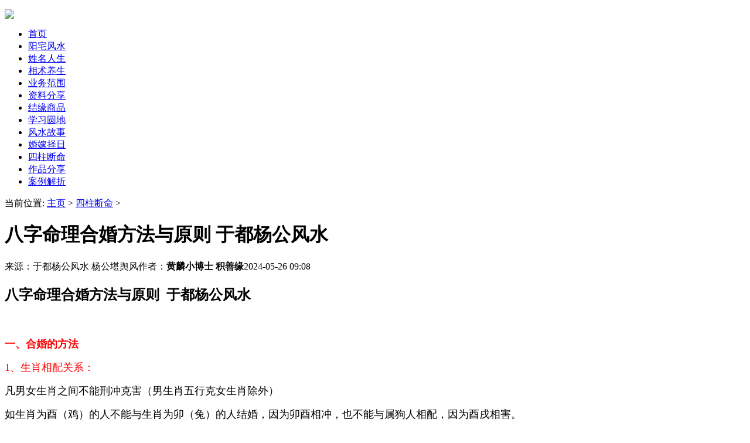

--- FILE ---
content_type: text/html
request_url: http://www.ygkyfs.com/fengshuishangpin/2024/0526/34821.html
body_size: 13955
content:
<!DOCTYPE html PUBLIC "-//W3C//DTD XHTML 1.0 Transitional//EN" "http://www.w3.org/TR/xhtml1/DTD/xhtml1-transitional.dtd">
<html xmlns="http://www.w3.org/1999/xhtml">
<head>
<meta http-equiv="Content-Type" content="text/html; charset=utf-8" />
<title>八字命理合婚方法与原则  于都杨公风水_于都杨公风水</title>
<meta name="keywords" content="八字命理合婚方法与原则  于都杨公风水" />
<meta name="description" content="八字命理合婚方法与原则 于都杨公风水 一、合婚的方法 1、生肖相配关系： 凡男女生肖之间不能刑冲克害（男生肖五行克女生肖除外） 如生肖为酉（鸡）的人不能与生肖为卯（兔）的" />
<link href="/templets/fengshui/css/css.css" rel="stylesheet" media="screen" type="text/css" />
<script type='text/javascript' src='/templets/fengshui/js/jquery.js?v=1'></script>
<link href="https://www.ydygfs.com/include/js/wxaudio/wxaudio.css" rel="stylesheet" type="text/css" />
<script type="text/javascript" src="https://www.ydygfs.com/include/js/wxaudio/wxaudio.js"></script>
</head>
<body>
<div class='head'>
   <dl class='m'>
     <dt class='logo'><img src='/templets/fengshui/img/logo.png'/></dt>
     <dd class='gdfs'></dd>
     <dd class='contact'></dd>
   </dl>
</div>
<div class='nav'>
    <div class='m'>
      <ul>
       <li><a href='/' >首页</a></li>
	   
       <li>
         <a href='/chuanchengzixun/'>阳宅风水</a>         
       </li>
	   
       <li>
         <a href='/a/meihuayuce/'>姓名人生</a>         
       </li>
	   
       <li>
         <a href='/a/minjianxiangfa/'>相术养生</a>         
       </li>
	   
       <li>
         <a href='/a/yewufanwei/'>业务范围</a>         
       </li>
	   
       <li>
         <a href='/a/ziliaofenxiang/'>资料分享</a>         
       </li>
	   
       <li>
         <a href='/a/xuanxueshushu/'>结缘商品</a>         
       </li>
	   
       <li>
         <a href='/a/xuexiyuandi/'>学习圆地</a>         
       </li>
	   
       <li>
         <a href='/a/fengshuigushi/'>风水故事</a>         
       </li>
	   
       <li>
         <a href='/a/hunjiazeri/'>婚嫁择日</a>         
       </li>
	   <li><a href='/fengshuishangpin/' class='cur'>四柱断命</a></li>
       <li>
         <a href='/shijianxuexi/'>作品分享</a>         
       </li>
	   
       <li>
         <a href='/fengshuianli/'>案例解折</a>         
       </li>
	     
      </ul>     
    </div>
</div>

<script>
   function headbrowserRedirect(){
     var sUserAgent= navigator.userAgent.toLowerCase();
     var bIsIpad= sUserAgent.match(/ipad/i) == "ipad";
     var bIsIphoneOs= sUserAgent.match(/iphone os/i) == "iphone os";
     var bIsMidp= sUserAgent.match(/midp/i) == "midp";
     var bIsUc7= sUserAgent.match(/rv:1.2.3.4/i) == "rv:1.2.3.4";
     var bIsUc= sUserAgent.match(/ucweb/i) == "ucweb";
     var bIsAndroid= sUserAgent.match(/android/i) == "android";
     var bIsCE= sUserAgent.match(/windows ce/i) == "windows ce";
     var bIsWM= sUserAgent.match(/windows mobile/i) == "windows mobile"; 
     if (bIsIphoneOs || bIsMidp || bIsUc7 || bIsUc || bIsCE || bIsWM || bIsIpad || bIsAndroid) 
     { 
          window.location.href='/wap.php?action=article&id=34821';
     }
   }

     headbrowserRedirect();

</script>
  
<div class='m_m place'>
  当前位置: <a href='https://www.ydygfs.com/'>主页</a> > <a href='/fengshuishangpin/'>四柱断命</a> > 
</div>  

<div class='m_m' style='padding-top:0;'>
   <div class='m_l'>
      <div class='content'>
         <h1>八字命理合婚方法与原则  于都杨公风水</h1>
         <p class='arcinfo'><span>来源：于都杨公风水 杨公堪舆风</span><span>作者：<b>黄麟小博士 积善缘</b></span><span>2024-05-26 09:08</span></p>
         <div class='arcbody'>
             <div id='flashvideo'>
			 <h1><span style="font-size: 24px;">八字命理合婚方法与原则&nbsp; 于都杨公风水</span></h1><br/><div id="js_content"><p><strong><span style="font-size: 18px; color: rgb(255, 0, 0);">一、合婚的方法</span></strong></p><p><span style="font-size: 18px; color: rgb(255, 0, 0);">1、生肖相配关系：</span></p><p><span style="font-size: 18px;">凡男女生肖之间不能刑冲克害（男生肖五行克女生肖除外）</span></p><p><span style="font-size: 18px;">如生肖为酉（鸡）的人不能与生肖为卯（兔）的人结婚，因为卯酉相冲，也不能与属狗人相配，因为酉戌相害。</span></p><p><span style="font-size: 18px; color: rgb(255, 0, 0);">2、以四柱中的神煞来衡量：</span></p><p><span style="font-size: 18px;">命局中不宜桃花过多；女性不宜出现红艳、流霞、孤鸾煞，阴阳差错日生，也不利婚姻。</span></p><p><span style="font-size: 18px; color: rgb(255, 0, 0);">3、以六亲衡量：</span></p><p><span style="font-size: 18px;">男命不宜比肩劫财重重而旺，有克妻之嫌，女命不宜伤官重重而旺，有克夫之虞，男命不宜偏财透出，女命不宜官杀混杂。</span></p><p><span style="font-size: 18px; color: rgb(255, 0, 0);">4、以男女各自命局的用神来衡量:</span></p><p><span style="font-size: 18px;">1）男女命局用神互为相生；</span></p><p><span style="font-size: 18px;">2）男女其中一方的忌神为对方的用神（只对一方有利）；</span></p><p><span style="font-size: 18px;">3）男女其中一方的忌神是对方命局所克制的（只对一方有利）；</span></p><p><span style="font-size: 18px;">4）男女双方命局的格局互不破坏；</span></p><p><span style="font-size: 18px;">5）双方命局组合后，互不伤害对方命局原有的子女星（官杀食伤）；</span></p><p><span style="font-size: 18px;">6）双方性格不求相同，但求啮合；</span></p><p><span style="font-size: 18px;">7）双方寿数基本上能够匹配；</span></p><p><span style="font-size: 18px;">8）双方行运之用神最好能够相互补益。</span></p><p><span style="font-size: 18px; color: rgb(255, 0, 0);">5、男女双方八字的日柱相配</span></p><p><span style="font-size: 18px;">宜日干相生，忌冲克夫妻星，宜正配正，偏配偏。<br/></span></p><p><br/></p><p><strong><span style="font-size: 18px; color: rgb(255, 0, 0);">二、婚姻不幸的命理原因</span></strong></p><p><span style="font-size: 18px;">男女结合为夫妻，二者的人体五行气场必定会有一种新的变化和组合，这种变化势必在一定程度上，影响对方的吉凶运气。</span></p><p><span style="font-size: 18px;">严格的来说，婚灾的产生不仅决定于自己本身的命局，而且受到另一方命局的影响。</span></p><p><span style="font-size: 18px;">婚灾的深浅程度则由二者命局的组合而定。</span></p><p><br/></p><p><strong><span style="font-size: 18px; color: rgb(255, 0, 0);">三、化解婚灾的方法</span></strong></p><p><span style="font-size: 18px; color: rgb(255, 0, 0);">1、方位调整<span style="font-size: 18px; white-space: normal;">：</span></span><span style="font-size: 18px;"><span style="font-size: 18px; white-space: normal;"></span>即去命局用神的方位，如用神为木，则到出生地的东方去。</span></p><p><span style="font-size: 18px; color: rgb(255, 0, 0);">2、分居：</span><span style="font-size: 18px;">双方暂时分开一段时间不见面，等灾期过后再续鱼水之情。</span></p><p><span style="font-size: 18px; color: rgb(255, 0, 0);">3、离婚<span style="font-size: 18px; white-space: normal;">：</span></span><span style="font-size: 18px;"><span style="font-size: 18px; white-space: normal;"></span>彻底解决问题。</span></p><p><br/></p><p><strong><span style="font-size: 18px; color: rgb(255, 0, 0);">四、纳音五行的合婚原则</span></strong></p><p><span style="font-size: 18px;">1）男命克女命，属于夫妻正配，符合社会规律。<br/></span></p><p><span style="font-size: 18px;">2) 男女命相生。相生的夫妻关系都比较融洽。</span></p><p><span style="font-size: 18px;">3)符合男阳女阴的客观规律。男的为阳，女的为阴是自然属性。</span></p><p><span style="font-size: 18px;">4）女年命不能克男年命。</span></p><p><span style="font-size: 18px;">5）同命人不宜结为夫妇。</span></p><p><br/></p><p><strong><span style="font-size: 18px; color: rgb(255, 0, 0);">五、年命属相冲克歌</span></strong></p><p><span style="font-size: 18px;">从来白马犯青牛，鼠羊相逢一旦休。</span></p><p><span style="font-size: 18px;">蛇见猛虎如刀斩，金鸡遇犬泪交流。</span></p><p><span style="font-size: 18px;">蛟龙遇兔腾空起，黑猪最怕白猿猴。</span></p><p><span style="font-size: 18px;">莫道阴阳无定准，夫妇配合不到头。</span></p><p><br/></p><p><strong><span style="font-size: 18px; color: rgb(255, 0, 0);">六、合婚吉凶之法诀</span></strong></p><p><span style="font-size: 18px;">男女命月支冲月支莫婚。男女命日支冲日支莫婚。</span></p><p><span style="font-size: 18px;">男女命时支冲时支莫婚。男女命同一病神者莫婚。</span></p><p><span style="font-size: 18px;">五行同一喜, 用神五行互补为最上乘之吉配婚, 反之最劣等之凶配婚。</span></p><p><span style="font-size: 18px;">男命之前三柱明现正财偏财星达四字，若非婚缘极迟, 便是妻妾甚多, 色情荒淫之象。</span></p><p><span style="font-size: 18px;">女命前三柱明现正偏官星达四字, 若非婚姻极迟, 便是婚后之夫妻甚多色情荒淫之象。</span></p><p><span style="font-size: 18px;">原命局同一人之四柱，有不同组之两组相冲, 夫妻生离死别可能性大。</span></p><p><span style="font-size: 18px;">原命局中同一人之四柱，有同组之两组相冲, 夫妻生离死别可能性大。</span></p><p><span style="font-size: 18px;">同一人命局中双夹冲日支, 配偶必定寿短, 或生离死别。</span></p><p><span style="font-size: 18px;">原命局带遍野桃花, 桃花冲刑不宜。</span></p><p><span style="font-size: 18px;">男女命中年支冲年支不吉。男女日柱鸳鸯合，夫妻感情好。</span></p></div><p><br/></p><p><img src="/uploads/allimg/20240526/1716685991531775.png" title="1716685991531775.png" _src="/uploads/allimg/20240526/1716685991531775.png" alt="陈蔚明09.png"/></p><p style="margin-top:5px;margin-right:0;margin-bottom:5px;margin-left:0;text-indent:0"><strong><span style="font-family: 长城勘亭流繁;color: rgb(255, 0, 0);letter-spacing: 0;font-size: 29px"><span style="font-family:长城勘亭流繁">赣南</span></span></strong><strong><span style="font-family: 长城勘亭流繁;color: rgb(255, 0, 0);letter-spacing: 0;font-size: 29px"><span style="font-family:长城勘亭流繁">杨公风水推荐藏书</span></span></strong></p><p style="text-autospace:ideograph-numeric;line-height:27px"><a href="https://www.ydygfs.com/a/yewufanwei/2023/1025/31856.html?1698245648"><strong><span style="text-decoration:underline;"><span style="font-family: 长城勘亭流繁;color: rgb(0, 0, 255);letter-spacing: 0;font-size: 16px"><span style="font-family:长城勘亭流繁">江西</span></span></span></strong><strong><span style="text-decoration:underline;"><span style="font-family: 长城勘亭流繁;color: rgb(0, 0, 255);letter-spacing: 0;font-size: 16px"><span style="font-family:长城勘亭流繁">赣南</span></span></span></strong><strong><span style="text-decoration:underline;"><span style="font-family: 长城勘亭流繁;color: rgb(0, 0, 255);letter-spacing: 0;font-size: 16px"><span style="font-family:长城勘亭流繁">于都堪舆文化藏书馆书籍明细表</span></span></span></strong></a><strong></strong></p><p style="text-autospace:ideograph-numeric;line-height:27px"><a href="https://www.ydygfs.com/a/xuanxueshushu/2024/0308/33628.html"><span style="text-decoration:underline;"><span style="font-family: 长城勘亭流繁;color: rgb(0, 0, 255);font-size: 16px"><span style="font-family:长城勘亭流繁">江西赣南于都杨公风水文化书籍明细表</span></span></span></a></p><p style="margin-top:5px;margin-right:0;margin-bottom:5px;margin-left:0;text-indent:0;text-autospace:ideograph-numeric;line-height:16px"><strong><span style="font-family: 长城勘亭流繁;color: rgb(255, 0, 0);letter-spacing: 0;font-size: 16px"><span style="font-family:长城勘亭流繁">#</span></span></strong><strong><span style="font-family: 长城勘亭流繁;color: rgb(255, 0, 0);letter-spacing: 0;font-size: 16px"><span style="font-family:长城勘亭流繁">杨公堪舆风水</span></span></strong><strong><span style="font-family: 长城勘亭流繁;color: rgb(255, 0, 0);letter-spacing: 0;font-size: 16px">&nbsp;</span></strong><a href="http://www.ygkyfs.com/"><strong><span style="text-decoration:underline;"><span style="font-family: 长城勘亭流繁;color: rgb(255, 0, 0);letter-spacing: 0;font-size: 16px"><span style="font-family:长城勘亭流繁">www.ygkyfs.com</span></span></span></strong></a><strong><span style="font-family: 长城勘亭流繁;color: rgb(255, 0, 0);letter-spacing: 0;font-size: 16px"><span style="font-family:长城勘亭流繁">&nbsp;&nbsp;&nbsp;</span></span></strong><strong></strong></p><p style="margin-top:5px;margin-right:0;margin-bottom:5px;margin-left:0;text-indent:0;text-autospace:ideograph-numeric;line-height:16px"><strong><span style="font-family: 长城勘亭流繁;color: rgb(255, 0, 0);letter-spacing: 0;font-size: 16px"><span style="font-family:长城勘亭流繁">#</span></span></strong><strong><span style="font-family: 长城勘亭流繁;color: rgb(255, 0, 0);letter-spacing: 0;font-size: 16px"><span style="font-family:长城勘亭流繁">于都杨公</span></span></strong><strong><span style="font-family: 长城勘亭流繁;color: rgb(255, 0, 0);letter-spacing: 0;font-size: 16px"><span style="font-family:长城勘亭流繁">风水</span></span></strong><strong><span style="font-family: 长城勘亭流繁;color: rgb(255, 0, 0);letter-spacing: 0;font-size: 16px">&nbsp;</span></strong><a href="http://www.ydygfs.com/"><strong><span style="text-decoration:underline;"><span style="font-family: 长城勘亭流繁;color: rgb(255, 0, 0);letter-spacing: 0;font-size: 16px"><span style="font-family:长城勘亭流繁">www.ydygfs.com</span></span></span></strong></a><strong><span style="font-family: 长城勘亭流繁;color: rgb(255, 0, 0);letter-spacing: 0;font-size: 16px"><span style="font-family:长城勘亭流繁">&nbsp;</span></span></strong><strong></strong></p><p style="margin-top:5px;margin-right:0;margin-bottom:5px;margin-left:0;text-indent:0;text-autospace:ideograph-numeric;line-height:16px"><strong><span style="font-family: 长城勘亭流繁;letter-spacing: 0;font-size: 16px"><span style="font-family:长城勘亭流繁">堪舆风水黄麟择吉馆</span></span></strong><a href="http://www.ygkyfs.com/"><strong><span style="text-decoration:underline;"><span style="font-family: 长城勘亭流繁;color: rgb(0, 0, 255);letter-spacing: 0;font-size: 16px"><span style="font-family:长城勘亭流繁">于都堪舆风水</span></span></span></strong></a><a href="http://www.ydygfs.com/"><strong><span style="text-decoration:underline;"><span style="font-family: 长城勘亭流繁;color: rgb(0, 0, 255);letter-spacing: 0;font-size: 16px"><span style="font-family:长城勘亭流繁">杨公风水</span></span></span></strong></a><strong><span style="font-family: 长城勘亭流繁;letter-spacing: 0;font-size: 16px"><span style="font-family:长城勘亭流繁">&nbsp;</span></span></strong><strong></strong></p><p style="margin-top:5px;margin-right:0;margin-bottom:5px;margin-left:0;text-indent:0;text-autospace:ideograph-numeric;line-height:16px"><strong><span style="font-family: 长城勘亭流繁;letter-spacing: 0;font-size: 16px"><span style="font-family:长城勘亭流繁">于都赣派风水师</span><span style="font-family:长城勘亭流繁">&nbsp;</span></span></strong><a href="http://www.ydygfs.com/"><strong><span style="text-decoration:underline;"><span style="font-family: 长城勘亭流繁;color: rgb(0, 0, 255);letter-spacing: 0;font-size: 16px"><span style="font-family:长城勘亭流繁">于都杨公风水</span></span></span></strong></a><strong><span style="font-family: 长城勘亭流繁;letter-spacing: 0;font-size: 16px"><span style="font-family:长城勘亭流繁">杨</span></span></strong><strong><span style="font-family: 长城勘亭流繁;letter-spacing: 0;font-size: 16px"><span style="font-family:长城勘亭流繁">公</span></span></strong><strong><span style="font-family: 长城勘亭流繁;letter-spacing: 0;font-size: 16px"><span style="font-family:长城勘亭流繁">风水专家</span></span></strong><strong></strong></p><p style="margin-top:5px;margin-right:0;margin-bottom:5px;margin-left:0;text-indent:0;text-autospace:ideograph-numeric;line-height:16px"><span style="font-family: 长城勘亭流繁;letter-spacing: 0;font-size: 16px"><span style="font-family:长城勘亭流繁">杨筠松风水</span></span><span style="font-family: 长城勘亭流繁;letter-spacing: 0;font-size: 16px">&nbsp;</span><span style="font-family: 长城勘亭流繁;letter-spacing: 0;font-size: 16px"><span style="font-family:长城勘亭流繁">三僚风水风水专家</span></span><span style="font-family: 长城勘亭流繁;letter-spacing: 0;font-size: 16px">&nbsp;</span><span style="font-family: 长城勘亭流繁;letter-spacing: 0;font-size: 16px"><span style="font-family:长城勘亭流繁">著名风水师</span></span></p><p style="margin-top:5px;margin-right:0;margin-bottom:5px;margin-left:0;text-indent:0;text-autospace:ideograph-numeric;line-height:16px"><span style="font-family: 长城勘亭流繁;letter-spacing: 0;font-size: 16px"><span style="font-family:长城勘亭流繁">形势派风水寻龙点穴高手赣州排名兼职杨公</span></span></p><p style="margin-top:5px;margin-right:0;margin-bottom:5px;margin-left:0;text-indent:0;text-autospace:ideograph-numeric;line-height:16px"><span style="font-family: 长城勘亭流繁;letter-spacing: 0;font-size: 16px"><span style="font-family:长城勘亭流繁">于都杨</span></span><span style="font-family: 长城勘亭流繁;letter-spacing: 0;font-size: 16px"><span style="font-family:长城勘亭流繁">公</span></span><span style="font-family: 长城勘亭流繁;letter-spacing: 0;font-size: 16px"><span style="font-family:长城勘亭流繁">风水发源地杰出名师周易经学风水</span></span></p><p style="margin-top:5px;margin-right:0;margin-bottom:5px;margin-left:0;text-indent:0;text-autospace:ideograph-numeric;line-height:16px"><span style="font-family: 长城勘亭流繁;letter-spacing: 0;font-size: 16px"><span style="font-family:长城勘亭流繁">杨公风水分金真传</span></span><span style="font-family: 长城勘亭流繁;letter-spacing: 0;font-size: 16px">&nbsp;</span><span style="font-family: 长城勘亭流繁;letter-spacing: 0;font-size: 16px"><span style="font-family:长城勘亭流繁">赣南杨公风水</span></span><span style="font-family: 长城勘亭流繁;letter-spacing: 0;font-size: 16px">&nbsp;</span><span style="font-family: 长城勘亭流繁;letter-spacing: 0;font-size: 16px"><span style="font-family:长城勘亭流繁">于都堪舆</span></span></p><p style="margin-top:5px;margin-right:0;margin-bottom:5px;margin-left:0;text-indent:0;text-autospace:ideograph-numeric;line-height:16px"><span style="font-family: 长城勘亭流繁;letter-spacing: 0;font-size: 16px"><span style="font-family:长城勘亭流繁">杨公风水论谈</span></span><span style="font-family: 长城勘亭流繁;letter-spacing: 0;font-size: 16px">&nbsp;</span><span style="font-family: 长城勘亭流繁;letter-spacing: 0;font-size: 16px"><span style="font-family:长城勘亭流繁">杨公风水</span></span><span style="font-family: 长城勘亭流繁;letter-spacing: 0;font-size: 16px">&nbsp;</span><span style="font-family: 长城勘亭流繁;letter-spacing: 0;font-size: 16px"><span style="font-family:长城勘亭流繁">大富大贵杨公案例</span><span style="font-family:长城勘亭流繁">&nbsp;</span></span></p><p style="margin-top:5px;margin-right:0;margin-bottom:5px;margin-left:0;text-indent:0;text-autospace:ideograph-numeric;line-height:16px"><span style="font-family: 长城勘亭流繁;letter-spacing: 0;font-size: 16px"><span style="font-family:长城勘亭流繁">正宗杨公风水水法</span></span><span style="font-family: 长城勘亭流繁;letter-spacing: 0;font-size: 16px">&nbsp;</span><span style="font-family: 长城勘亭流繁;letter-spacing: 0;font-size: 16px"><span style="font-family:长城勘亭流繁">于都堪舆风水</span></span><span style="font-family: 长城勘亭流繁;letter-spacing: 0;font-size: 16px">&nbsp;</span><span style="font-family: 长城勘亭流繁;letter-spacing: 0;font-size: 16px"><span style="font-family:长城勘亭流繁">杨公风水</span></span></p><p style="margin-top:5px;margin-right:0;margin-bottom:5px;margin-left:0;text-indent:0;text-autospace:ideograph-numeric;line-height:16px"><span style="font-family: 长城勘亭流繁;letter-spacing: 0;font-size: 16px"><span style="font-family:长城勘亭流繁">择吉择日师研讨理气堪舆风水师峦头风水师</span><span style="font-family:长城勘亭流繁">&nbsp;</span></span></p><p style="margin-top:5px;margin-right:0;margin-bottom:5px;margin-left:0;text-indent:0;text-autospace:ideograph-numeric;line-height:16px"><span style="font-family: 长城勘亭流繁;letter-spacing: 0;font-size: 16px"><span style="font-family:长城勘亭流繁">江西省于都县杨筠松文化研究协会</span><span style="font-family:长城勘亭流繁">&nbsp;&nbsp;</span></span><span style="font-family: 长城勘亭流繁;color: rgb(255, 0, 0);letter-spacing: 0;font-size: 16px"><span style="font-family:长城勘亭流繁">&nbsp;</span></span><a href="https://www.ydygfs.com/a/yewufanwei/2020/1203/15241.html?1643893894"><span style="text-decoration:underline;"><span style="font-family: 长城勘亭流繁;color: rgb(0, 0, 255);letter-spacing: 0;font-size: 16px"><span style="font-family:长城勘亭流繁">陈蔚明</span></span></span></a></p><p style="margin-top:5px;margin-right:0;margin-bottom:5px;margin-left:0;text-indent:0;text-autospace:ideograph-numeric;line-height:16px"><span style="font-family: 长城勘亭流繁;letter-spacing: 0;font-size: 16px"><span style="font-family:长城勘亭流繁">江西省于都县黄麟堪舆风水文化研究学院</span></span></p><p style="margin-top:5px;margin-right:0;margin-bottom:5px;margin-left:0;text-indent:0;text-autospace:ideograph-numeric;line-height:16px"><strong><span style="font-family: 长城勘亭流繁;letter-spacing: 0;font-size: 16px"><span style="font-family:长城勘亭流繁">#</span></span></strong><a href="http://www.ygkyfs.com/"><span style="text-decoration:underline;"><span style="font-family: 长城勘亭流繁;color: rgb(0, 0, 255);letter-spacing: 0;font-size: 16px"><span style="font-family:长城勘亭流繁">杨公堪舆</span></span></span><span style="text-decoration:underline;"><span style="font-family: 长城勘亭流繁;color: rgb(0, 0, 255);letter-spacing: 0;font-size: 16px"><span style="font-family:长城勘亭流繁">#</span></span></span><span style="text-decoration:underline;"><span style="font-family: 长城勘亭流繁;color: rgb(0, 0, 255);letter-spacing: 0;font-size: 16px"><span style="font-family:长城勘亭流繁">阳宅风水</span></span></span></a><span style="font-family: 长城勘亭流繁;letter-spacing: 0;font-size: 16px"><span style="font-family:长城勘亭流繁">#</span></span><a href="http://www.ydygfs.com/"><span style="text-decoration:underline;"><span style="font-family: 长城勘亭流繁;color: rgb(0, 0, 255);letter-spacing: 0;font-size: 16px"><span style="font-family:长城勘亭流繁">杨公堪舆</span></span></span><span style="text-decoration:underline;"><span style="font-family: 长城勘亭流繁;color: rgb(0, 0, 255);letter-spacing: 0;font-size: 16px"><span style="font-family:长城勘亭流繁">#</span></span></span><span style="text-decoration:underline;"><span style="font-family: 长城勘亭流繁;color: rgb(0, 0, 255);letter-spacing: 0;font-size: 16px"><span style="font-family:长城勘亭流繁">阴宅风水</span></span></span></a></p><p style="margin-top:5px;margin-right:0;margin-bottom:5px;margin-left:0;text-indent:0;text-autospace:ideograph-numeric;line-height:16px"><span style="font-family: 长城勘亭流繁;color: rgb(255, 0, 0);letter-spacing: 0;font-size: 16px"><span style="font-family:长城勘亭流繁">#</span></span><span style="font-family: 长城勘亭流繁;color: rgb(255, 0, 0);letter-spacing: 0;font-size: 16px"><span style="font-family:长城勘亭流繁">积善缘日课馆</span></span><span style="font-family: 长城勘亭流繁;color: rgb(255, 0, 0);letter-spacing: 0;font-size: 16px">&nbsp;<span style="font-family:长城勘亭流繁">#黄麟小博士</span></span></p><p style="text-autospace:ideograph-numeric;line-height:16px"><span style=";font-family:长城勘亭流繁;font-size:16px"><span style="font-family:长城勘亭流繁">电</span></span><span style=";font-family:长城勘亭流繁;font-size:16px">&nbsp;</span><span style=";font-family:长城勘亭流繁;font-size:16px"><span style="font-family:长城勘亭流繁">话</span></span><span style=";font-family:长城勘亭流繁;font-size:16px"><span style="font-family:长城勘亭流繁">：</span></span><span style=";font-family:长城勘亭流繁;font-size:16px">&nbsp;</span><span style=";font-family:长城勘亭流繁;font-size:16px"><span style="font-family:长城勘亭流繁">15579467658</span></span><span style=";font-family:长城勘亭流繁;font-size:16px">&nbsp;&nbsp;</span><span style=";font-family:长城勘亭流繁;font-size:16px"><span style="font-family:长城勘亭流繁">15279708575 </span></span></p><p style="text-autospace:ideograph-numeric;line-height:16px"><span style=";font-family:长城勘亭流繁;font-size:16px"><span style="font-family:长城勘亭流繁">Q</span></span><span style=";font-family:长城勘亭流繁;font-size:16px">&nbsp;&nbsp;&nbsp;</span><span style=";font-family:长城勘亭流繁;font-size:16px"><span style="font-family:长城勘亭流繁">Q</span></span><span style=";font-family:长城勘亭流繁;font-size:16px"><span style="font-family:长城勘亭流繁">：</span></span><span style=";font-family:长城勘亭流繁;font-size:16px">&nbsp;</span><span style=";font-family:长城勘亭流繁;font-size:16px"><span style="font-family:长城勘亭流繁">2294300980</span></span><span style=";font-family:长城勘亭流繁;font-size:16px">&nbsp;&nbsp;&nbsp;<span style="font-family:长城勘亭流繁">1308770460</span></span></p><p style="margin-top:5px;margin-right:0;margin-bottom:5px;margin-left:0;text-indent:0;text-autospace:ideograph-numeric;line-height:16px"><span style="font-family: 长城勘亭流繁;color: rgb(255, 0, 0);letter-spacing: 0;font-size: 16px"><span style="font-family:长城勘亭流繁">道教手绘开光灵符有求必应广结善缘</span></span></p><p style="margin-top:5px;margin-right:0;margin-bottom:5px;margin-left:0;text-indent:0;text-autospace:ideograph-numeric;line-height:16px"><strong><span style="font-family: 长城勘亭流繁;letter-spacing: 0;font-size: 16px"><span style="font-family:长城勘亭流繁">#</span></span></strong><strong><span style="font-family: 长城勘亭流繁;letter-spacing: 0;font-size: 16px"><span style="font-family:长城勘亭流繁">太岁符</span></span></strong><strong><span style="font-family: 长城勘亭流繁;letter-spacing: 0;font-size: 16px">&nbsp;<span style="font-family:长城勘亭流繁">#</span></span></strong><strong><span style="font-family: 长城勘亭流繁;letter-spacing: 0;font-size: 16px"><span style="font-family:长城勘亭流繁">催贵人符</span><span style="font-family:长城勘亭流繁">&nbsp;</span></span></strong><strong><span style="font-family: 长城勘亭流繁;letter-spacing: 0;font-size: 16px"><span style="font-family:长城勘亭流繁">#</span></span></strong><strong><span style="font-family: 长城勘亭流繁;letter-spacing: 0;font-size: 16px"><span style="font-family:长城勘亭流繁">防小人符</span><span style="font-family:长城勘亭流繁">&nbsp;</span></span></strong><strong><span style="font-family: 长城勘亭流繁;letter-spacing: 0;font-size: 16px"><span style="font-family:长城勘亭流繁">#</span></span></strong><strong><span style="font-family: 长城勘亭流繁;letter-spacing: 0;font-size: 16px"><span style="font-family:长城勘亭流繁">开运吉符</span><span style="font-family:长城勘亭流繁">&nbsp;</span></span></strong><strong></strong></p><p style="margin-top:5px;margin-right:0;margin-bottom:5px;margin-left:0;text-indent:0;text-autospace:ideograph-numeric;line-height:16px"><strong><span style="font-family: 长城勘亭流繁;letter-spacing: 0;font-size: 16px"><span style="font-family:长城勘亭流繁">#</span></span></strong><strong><span style="font-family: 长城勘亭流繁;letter-spacing: 0;font-size: 16px"><span style="font-family:长城勘亭流繁">生意兴隆符</span></span></strong><strong><span style="font-family: 长城勘亭流繁;letter-spacing: 0;font-size: 16px">&nbsp;<span style="font-family:长城勘亭流繁">#</span></span></strong><strong><span style="font-family: 长城勘亭流繁;letter-spacing: 0;font-size: 16px"><span style="font-family:长城勘亭流繁">追债符</span></span></strong><strong><span style="font-family: 长城勘亭流繁;letter-spacing: 0;font-size: 16px"><span style="font-family:长城勘亭流繁">#</span></span></strong><strong><span style="font-family: 长城勘亭流繁;letter-spacing: 0;font-size: 16px"><span style="font-family:长城勘亭流繁">断情符</span></span></strong><strong><span style="font-family: 长城勘亭流繁;letter-spacing: 0;font-size: 16px">&nbsp;<span style="font-family:长城勘亭流繁">#</span></span></strong><strong><span style="font-family: 长城勘亭流繁;letter-spacing: 0;font-size: 16px"><span style="font-family:长城勘亭流繁">求升职符</span></span></strong><strong></strong></p><p style="margin-top:5px;margin-right:0;margin-bottom:5px;margin-left:0;text-indent:0;text-autospace:ideograph-numeric;line-height:16px"><strong><span style="font-family: 长城勘亭流繁;letter-spacing: 0;font-size: 16px"><span style="font-family:长城勘亭流繁">#</span></span></strong><strong><span style="font-family: 长城勘亭流繁;letter-spacing: 0;font-size: 16px"><span style="font-family:长城勘亭流繁">辟邪符</span></span></strong><strong><span style="font-family: 长城勘亭流繁;letter-spacing: 0;font-size: 16px"><span style="font-family:长城勘亭流繁">#</span></span></strong><strong><span style="font-family: 长城勘亭流繁;letter-spacing: 0;font-size: 16px"><span style="font-family:长城勘亭流繁">平安符</span><span style="font-family:长城勘亭流繁">&nbsp;</span></span></strong><strong><span style="font-family: 长城勘亭流繁;letter-spacing: 0;font-size: 16px"><span style="font-family:长城勘亭流繁">#</span></span></strong><strong><span style="font-family: 长城勘亭流繁;letter-spacing: 0;font-size: 16px"><span style="font-family:长城勘亭流繁">招财符</span><span style="font-family:长城勘亭流繁">&nbsp;</span></span></strong><strong><span style="font-family: 长城勘亭流繁;letter-spacing: 0;font-size: 16px"><span style="font-family:长城勘亭流繁">#</span></span></strong><strong><span style="font-family: 长城勘亭流繁;letter-spacing: 0;font-size: 16px"><span style="font-family:长城勘亭流繁">壮胆符</span><span style="font-family:长城勘亭流繁">&nbsp;</span></span></strong><strong><span style="font-family: 长城勘亭流繁;letter-spacing: 0;font-size: 16px"><span style="font-family:长城勘亭流繁">#</span></span></strong><strong><span style="font-family: 长城勘亭流繁;letter-spacing: 0;font-size: 16px"><span style="font-family:长城勘亭流繁">利人缘</span></span></strong><strong></strong></p><p style="margin-top:5px;margin-right:0;margin-bottom:5px;margin-left:0;text-indent:0;text-autospace:ideograph-numeric;line-height:16px"><strong><span style="font-family: 长城勘亭流繁;letter-spacing: 0;font-size: 16px"><span style="font-family:长城勘亭流繁">#</span></span></strong><strong><span style="font-family: 长城勘亭流繁;letter-spacing: 0;font-size: 16px"><span style="font-family:长城勘亭流繁">官司必胜</span></span></strong><strong><span style="font-family: 长城勘亭流繁;letter-spacing: 0;font-size: 16px"><span style="font-family:长城勘亭流繁">#</span></span></strong><strong><span style="font-family: 长城勘亭流繁;letter-spacing: 0;font-size: 16px"><span style="font-family:长城勘亭流繁">生意兴隆符</span></span></strong><strong><span style="font-family: 长城勘亭流繁;letter-spacing: 0;font-size: 16px"><span style="font-family:长城勘亭流繁">#</span></span></strong><strong><span style="font-family: 长城勘亭流繁;letter-spacing: 0;font-size: 16px"><span style="font-family:长城勘亭流繁">收惊符</span></span></strong><strong><span style="font-family: 长城勘亭流繁;letter-spacing: 0;font-size: 16px"><span style="font-family:长城勘亭流繁">#</span></span></strong><strong><span style="font-family: 长城勘亭流繁;letter-spacing: 0;font-size: 16px"><span style="font-family:长城勘亭流繁">旺桃花符</span></span></strong><strong></strong></p><p style="margin-top:5px;margin-right:0;margin-bottom:5px;margin-left:0;text-indent:0;text-autospace:ideograph-numeric;line-height:16px"><strong><span style="font-family: 长城勘亭流繁;letter-spacing: 0;font-size: 16px"><span style="font-family:长城勘亭流繁">#</span></span></strong><strong><span style="font-family: 长城勘亭流繁;letter-spacing: 0;font-size: 16px"><span style="font-family:长城勘亭流繁">破邪镇宅</span></span></strong><strong><span style="font-family: 长城勘亭流繁;letter-spacing: 0;font-size: 16px">&nbsp;<span style="font-family:长城勘亭流繁">#</span></span></strong><strong><span style="font-family: 长城勘亭流繁;letter-spacing: 0;font-size: 16px"><span style="font-family:长城勘亭流繁">防破财符</span><span style="font-family:长城勘亭流繁">&nbsp;</span></span></strong><strong><span style="font-family: 长城勘亭流繁;letter-spacing: 0;font-size: 16px"><span style="font-family:长城勘亭流繁">#</span></span></strong><strong><span style="font-family: 长城勘亭流繁;letter-spacing: 0;font-size: 16px"><span style="font-family:长城勘亭流繁">考试符</span><span style="font-family:长城勘亭流繁">&nbsp;</span></span></strong><strong><span style="font-family: 长城勘亭流繁;letter-spacing: 0;font-size: 16px"><span style="font-family:长城勘亭流繁">#</span></span></strong><strong><span style="font-family: 长城勘亭流繁;letter-spacing: 0;font-size: 16px"><span style="font-family:长城勘亭流繁">防小人符</span><span style="font-family:长城勘亭流繁">&nbsp;</span></span></strong><strong></strong></p><p style="margin-top:5px;margin-right:0;margin-bottom:5px;margin-left:0;text-indent:0;text-autospace:ideograph-numeric;line-height:16px"><strong><span style="font-family: 长城勘亭流繁;letter-spacing: 0;font-size: 16px"><span style="font-family:长城勘亭流繁">#</span></span></strong><strong><span style="font-family: 长城勘亭流繁;letter-spacing: 0;font-size: 16px"><span style="font-family:长城勘亭流繁">和合符</span></span></strong><strong><span style="font-family: 长城勘亭流繁;letter-spacing: 0;font-size: 16px">&nbsp;<span style="font-family:长城勘亭流繁">#</span></span></strong><strong><span style="font-family: 长城勘亭流繁;letter-spacing: 0;font-size: 16px"><span style="font-family:长城勘亭流繁">收惊符</span></span></strong><strong><span style="font-family: 长城勘亭流繁;letter-spacing: 0;font-size: 16px">&nbsp;<span style="font-family:长城勘亭流繁">#</span></span></strong><strong><span style="font-family: 长城勘亭流繁;letter-spacing: 0;font-size: 16px"><span style="font-family:长城勘亭流繁">化解克夫</span><span style="font-family:长城勘亭流繁">&nbsp;</span></span></strong><strong><span style="font-family: 长城勘亭流繁;letter-spacing: 0;font-size: 16px"><span style="font-family:长城勘亭流繁">#</span></span></strong><strong><span style="font-family: 长城勘亭流繁;letter-spacing: 0;font-size: 16px"><span style="font-family:长城勘亭流繁">小儿夜尿符</span><span style="font-family:长城勘亭流繁">&nbsp;</span></span></strong><strong></strong></p><p style="margin-top:5px;margin-right:0;margin-bottom:5px;margin-left:0;text-indent:0;text-autospace:ideograph-numeric;line-height:16px"><strong><span style="font-family: 长城勘亭流繁;letter-spacing: 0;font-size: 16px"><span style="font-family:长城勘亭流繁">#</span></span></strong><strong><span style="font-family: 长城勘亭流繁;letter-spacing: 0;font-size: 16px"><span style="font-family:长城勘亭流繁">心灵开窍符</span><span style="font-family:长城勘亭流繁">&nbsp;</span></span></strong><strong><span style="font-family: 长城勘亭流繁;letter-spacing: 0;font-size: 16px"><span style="font-family:长城勘亭流繁">#</span></span></strong><strong><span style="font-family: 长城勘亭流繁;letter-spacing: 0;font-size: 16px"><span style="font-family:长城勘亭流繁">镇宅化煞符</span></span></strong><strong><span style="font-family: 长城勘亭流繁;letter-spacing: 0;font-size: 16px">&nbsp;</span></strong><strong><span style="font-family: 长城勘亭流繁;letter-spacing: 0;font-size: 16px"><span style="font-family:长城勘亭流繁">#</span></span></strong><strong><span style="font-family: 长城勘亭流繁;letter-spacing: 0;font-size: 16px"><span style="font-family:长城勘亭流繁">渡劫化灾难</span></span></strong><strong></strong></p><p style="margin-top:5px;margin-right:0;margin-bottom:5px;margin-left:0;text-indent:0;text-autospace:ideograph-numeric;line-height:16px"><strong><span style="font-family: 长城勘亭流繁;letter-spacing: 0;font-size: 16px"><span style="font-family:长城勘亭流繁">#</span></span></strong><strong><span style="font-family: 长城勘亭流繁;letter-spacing: 0;font-size: 16px"><span style="font-family:长城勘亭流繁">保命护身符</span></span></strong><strong><span style="font-family: 长城勘亭流繁;letter-spacing: 0;font-size: 16px">&nbsp;</span></strong><strong><span style="font-family: 长城勘亭流繁;letter-spacing: 0;font-size: 16px"><span style="font-family:长城勘亭流繁">&nbsp;</span></span></strong><strong><span style="font-family: 长城勘亭流繁;letter-spacing: 0;font-size: 16px"><span style="font-family:长城勘亭流繁">#</span></span></strong><strong><span style="font-family: 长城勘亭流繁;letter-spacing: 0;font-size: 16px"><span style="font-family:长城勘亭流繁">超度婴灵符</span><span style="font-family:长城勘亭流繁">&nbsp;</span></span></strong><strong><span style="font-family: 长城勘亭流繁;letter-spacing: 0;font-size: 16px"><span style="font-family:长城勘亭流繁">#</span></span></strong><strong><span style="font-family: 长城勘亭流繁;letter-spacing: 0;font-size: 16px"><span style="font-family:长城勘亭流繁">赐符保平安</span></span></strong><strong></strong></p><p style="margin-top:5px;margin-right:0;margin-bottom:5px;margin-left:0;text-indent:0;text-autospace:ideograph-numeric;line-height:13px"><a href="https://www.ydygfs.com/a/zhuyunshangpin/2021/1001/21273.html?1633141704"><strong><span style="text-decoration:underline;"><span style="color: rgb(0, 0, 255);letter-spacing: 0;font-size: 16px"><span style="font-family:华康勘亭流W9(P)">202</span></span></span></strong><strong><span style="text-decoration:underline;"><span style="color: rgb(0, 0, 255);letter-spacing: 0;font-size: 16px"><span style="font-family:华康勘亭流W9(P)">3</span></span></span></strong><strong><span style="text-decoration:underline;"><span style="color: rgb(0, 0, 255);letter-spacing: 0;font-size: 16px"><span style="font-family:华康勘亭流W9(P)">年化太岁助运符加强综合能量</span></span></span></strong></a><strong></strong></p><p style="margin-top:5px;margin-right:0;margin-bottom:5px;margin-left:0;text-indent:0;text-autospace:ideograph-numeric;line-height:13px"><a href="https://www.ydygfs.com/a/zhuyunshangpin/2022/0305/24748.html"><strong><span style="text-decoration:underline;"><span style="color: rgb(0, 0, 255);letter-spacing: 0;font-size: 16px"><span style="font-family:华康勘亭流W9(P)">防小人符远离口舌官非</span><span style="font-family:华康勘亭流W9(P)"> 增强事业</span></span></span></strong></a><strong></strong></p><p style="margin-top:5px;margin-right:0;margin-bottom:5px;margin-left:0;text-indent:0;text-autospace:ideograph-numeric;line-height:13px"><a href="https://www.ydygfs.com/a/zhuyunshangpin/2021/0930/21266.html?1633145208"><strong><span style="text-decoration:underline;"><span style="color: rgb(0, 0, 255);letter-spacing: 0;font-size: 16px"><span style="font-family:华康勘亭流W9(P)">夫妻和合符回心</span></span></span></strong><strong><span style="text-decoration:underline;"><span style="color: rgb(0, 0, 255);letter-spacing: 0;font-size: 16px"><span style="font-family:华康勘亭流W9(P)">转</span></span></span></strong><strong><span style="text-decoration:underline;"><span style="color: rgb(0, 0, 255);letter-spacing: 0;font-size: 16px"><span style="font-family:华康勘亭流W9(P)">意符增进夫妻感情</span></span></span></strong></a><strong></strong></p><p style="text-autospace:ideograph-numeric;line-height:13px"><a href="https://www.ydygfs.com/a/xuanxueshushu/2022/0626/27591.html"><strong><span style="text-decoration:underline;"><span style="color: rgb(0, 0, 255);font-size: 16px"><span style="font-family:华康勘亭流W9(P)">夫妻和合符姻缘和合增强人缘事业运符咒</span></span></span></strong></a><strong></strong></p><p style="margin-top:5px;margin-right:0;margin-bottom:5px;margin-left:0;text-indent:0;text-autospace:ideograph-numeric;line-height:13px"><a href="https://www.ydygfs.com/a/xuanxueshushu/2021/1010/21506.html"><strong><span style="text-decoration:underline;"><span style="color: rgb(0, 0, 255);letter-spacing: 0;font-size: 16px"><span style="font-family:华康勘亭流W9(P)">三元地理入门精准择日学精就是标准地理师</span></span></span></strong></a><strong></strong></p><p style="margin-top:5px;margin-right:0;margin-bottom:5px;margin-left:0;text-indent:0;text-autospace:ideograph-numeric;line-height:13px"><a href="https://www.ydygfs.com/a/xuanxueshushu/"><strong><span style="text-decoration:underline;"><span style="color: rgb(0, 0, 255);letter-spacing: 0;font-size: 16px"><span style="font-family:华康勘亭流W9(P)">三僚推荐藏书</span><span style="font-family:华康勘亭流W9(P)"> 六百多套三元三合九星择日</span></span></span></strong></a><strong></strong></p><p style="margin-top:5px;margin-right:0;margin-bottom:5px;margin-left:0;text-indent:0;text-autospace:ideograph-numeric;line-height:13px"><a href="https://www.ydygfs.com/a/xuanxueshushu/2022/0828/28299.html"><strong><span style="text-decoration:underline;"><span style="color: rgb(0, 0, 255);letter-spacing: 0;font-size: 16px"><span style="font-family:华康勘亭流W9(P)">三元头中尾大理论核心秘本</span></span></span></strong><strong><span style="text-decoration:underline;"><span style="color: rgb(0, 0, 255);letter-spacing: 0;font-size: 16px">&nbsp;</span></span></strong><strong><span style="text-decoration:underline;"><span style="color: rgb(0, 0, 255);letter-spacing: 0;font-size: 16px"><span style="font-family:华康勘亭流W9(P)">精典内部秘本</span></span></span></strong></a><strong></strong></p><p style="margin-top:5px;margin-right:0;margin-bottom:5px;margin-left:0;text-indent:0;text-autospace:ideograph-numeric;line-height:13px"><a href="https://www.ydygfs.com/a/xuanxueshushu/2022/0825/28210.html"><strong><span style="text-decoration:underline;"><span style="color: rgb(0, 0, 255);letter-spacing: 0;font-size: 16px"><span style="font-family:华康勘亭流W9(P)">三僚三元综合资料汇编</span> <span style="font-family:华康勘亭流W9(P)">三僚文化藏书馆</span></span></span></strong></a><strong></strong></p><p style="margin-top:5px;margin-right:0;margin-bottom:5px;margin-left:0;text-indent:0;text-autospace:ideograph-numeric;line-height:16px"><a href="https://www.ydygfs.com/a/yewufanwei/2020/0129/10386.html"><strong><span style="text-decoration:underline;"><span style="color: rgb(0, 0, 255);font-size: 16px"><span style="font-family:华康勘亭流W9(P)">杨公堪舆古风水研究学院</span><span style="font-family:华康勘亭流W9(P)">&nbsp;服务价格表</span></span></span></strong></a><strong></strong></p><p style="text-autospace:ideograph-numeric;line-height:16px"><a href="https://www.ydygfs.com/a/yewufanwei/2020/0222/10828.html"><strong><span style="text-decoration:underline;"><span style="color: rgb(0, 0, 255);font-size: 16px"><span style="font-family:华康勘亭流W9(P)">杨公堪舆古风水研究学院</span> <span style="font-family:华康勘亭流W9(P)">实证执业班教学</span></span></span></strong></a><strong></strong></p><p style="text-autospace:ideograph-numeric;line-height:16px"><a href="https://www.ydygfs.com/a/xuanxueshushu/2018/1012/2786.html"><strong><span style="text-decoration:underline;"><span style="color: rgb(0, 0, 255);font-size: 16px"><span style="font-family:华康勘亭流W9(P)">六爻断卦诀窍不枸于古法探索六爻断卦新法</span></span></span></strong></a><strong></strong></p><p style="text-autospace:ideograph-numeric;line-height:16px"><a href="https://www.ydygfs.com/a/xuanxueshushu/2022/0907/28400.html?1676944920"><strong><span style="text-decoration:underline;"><span style="color: rgb(0, 0, 255);font-size: 16px"><span style="font-family:华康勘亭流W9(P)">学风水第一本书</span><span style="font-family:华康勘亭流W9(P)">&nbsp; </span></span></span></strong><strong><span style="text-decoration:underline;"><span style="color: rgb(0, 0, 255);font-size: 16px"><span style="font-family:华康勘亭流W9(P)">学风水入门基础到精通</span></span></span></strong></a><strong></strong></p><p style="text-autospace:ideograph-numeric;line-height:16px"><a href="https://www.ydygfs.com/a/yewufanwei/2023/0723/31113.html?1691239838"><strong><span style="text-decoration:underline;"><span style="color: rgb(0, 0, 255);font-size: 16px"><span style="font-family:华康勘亭流W9(P)">实战</span><span style="font-family:华康勘亭流W9(P)">3天现场训练班&nbsp;形峦地理铁口断&nbsp;</span></span></span></strong></a><strong></strong></p><p style="text-autospace:ideograph-numeric;line-height:16px"><a href="https://www.ydygfs.com/a/yewufanwei/2023/0301/29546.html"><strong><span style="text-decoration:underline;"><span style="color: rgb(0, 0, 255);letter-spacing: 0;font-size: 16px"><span style="font-family:华康勘亭流W9(P)">周易文化</span><span style="font-family:华康勘亭流W9(P)">·六爻预测·求财</span></span></span></strong><strong><span style="text-decoration:underline;"><span style="color: rgb(0, 0, 255);letter-spacing: 0;font-size: 16px"><span style="font-family:华康勘亭流W9(P)">催财</span></span></span></strong><strong><span style="text-decoration:underline;"><span style="color: rgb(0, 0, 255);letter-spacing: 0;font-size: 16px"><span style="font-family:华康勘亭流W9(P)">班</span></span></span></strong></a><strong></strong></p><p style="text-autospace:ideograph-numeric;line-height:16px"><a href="https://www.ydygfs.com/a/xuanxueshushu/2023/0505/30242.html?1683902067"><strong><span style="text-decoration:underline;"><span style="color: rgb(0, 0, 255);font-size: 16px"><span style="font-family:华康勘亭流W9(P)">古法六爻占卦学习讲义</span> <span style="font-family:华康勘亭流W9(P)">理法篇</span></span></span></strong></a><strong></strong></p><p style="text-autospace:ideograph-numeric;line-height:16px"><a href="https://www.ydygfs.com/a/yewufanwei/2023/1114/32042.html?1700304626"><strong><span style="text-decoration:underline;"><span style="color: rgb(0, 0, 255);font-size: 16px"><span style="font-family:华康勘亭流W9(P)">于都杨公风水</span><span style="font-family:华康勘亭流W9(P)">&nbsp;文化考察基地 旅游线路推荐</span></span></span></strong></a><strong></strong></p><p style="text-autospace:ideograph-numeric;line-height:16px"><a href="https://www.ydygfs.com/a/ziliaofenxiang/2023/1222/32519.html"><strong><span style="text-decoration:underline;"><span style="font-family: 长城勘亭流繁;color: rgb(0, 0, 255);font-size: 16px"><span style="font-family:长城勘亭流繁">于都县六县之母及杨公风水传人</span> <span style="font-family:长城勘亭流繁">于都</span></span></span></strong><strong><span style="text-decoration:underline;"><span style="font-family: 长城勘亭流繁;color: rgb(0, 0, 255);font-size: 16px"><span style="font-family:长城勘亭流繁">杨</span></span></span></strong><strong><span style="text-decoration:underline;"><span style="font-family: 长城勘亭流繁;color: rgb(0, 0, 255);font-size: 16px"><span style="font-family:长城勘亭流繁">公风水</span></span></span></strong></a><strong></strong></p><p style="text-autospace:ideograph-numeric;line-height:17px"><strong>&nbsp;</strong></p><p><span style=";font-family:宋体;font-size:14px">&nbsp;</span></p><p><br/></p>
			 <div class="pct" id="dedemao-hide" style="padding-bottom:1em;">

</div>
<script type="text/javascript">window.jQuery || document.write("<script src='https://code.jquery.com/jquery-3.0.0.min.js'>"+"<"+"/script>");</script>
<script type="text/javascript">window.layer || document.write("<script src='https://www.layui.site/res/layui/release/layer/dist/layer.js-v=351-1.js'>"+"<"+"/script>");</script>
<script>
    $(function () {
        var url='/plus/hidden.php';
        var aid = '34821';
        var html = '';
        $.getJSON(url, {aid: aid}, function (data) {
            switch (data.code){
                case 0:
                    html = '      <div class="showhide" style="word-wrap: break-word; overflow: hidden; border: 1px dashed rgb(255, 154, 154); margin: 8px 0px; padding: 10px; zoom: 1; color: rgb(68, 68, 68); font-family: Tahoma, Helvetica, SimSun, sans-serif; font-size: 14px; line-height: 21px;">\n' +
                        '       <h4 style="word-wrap: break-word; margin: 0px 0px 10px; padding: 0px; font-size: 12px; color: rgb(255, 102, 102); text-align: center;">\n' +
                        '        隐藏内容</h4>\n' +
                        '       ' + data.data + '\n' +
                        '      </div>';
                    break;
                case 1:
                    break;
                case 2:
                    var tips = '提示: 该内容为付费隐藏内容，需要支付 <b>￥[money]元</b> 才能浏览。';
                    //if(tips=='') tips = '提示: 该内容为付费隐藏内容，需要支付 <b>￥[money]元</b> 才能浏览。';
					if(tips=='') tips = '提示: 以下内容为付费观看内容';
                    var hidden_orderno = '1';
                    if(hidden_orderno=='') hidden_orderno=='1';
                    var money = data.data;
                    tips = tips.replace(/\[money\]/i, money);
                    var orderhtml = '';
                    if(hidden_orderno=='1'){
                        orderhtml = '<a href="javascript:;" id="hidden-order">输入订单号查看</a>';
                    }
                    html = '<div class="pcb" style="clear:left;margin-right:0px;">\n' +
                        '        <div class="locked" style="overflow:hidden;margin:10px 0px;padding:8px 8px 8px 24px;border:1px dashed #FF9A9A;background-image:url(/plus/dedemao-hidden/locked.gif);background-position:6px 50%;background-size:initial;background-repeat:no-repeat;background-attachment:initial;background-origin:initial;background-clip:initial;zoom:1;">\n' +
                        '            <span style="word-wrap:break-word;color:#666666;">'+tips+orderhtml+'</span>\n' +
                        '        </div>\n' +
                        '    </div><a href="javascript:;" id="hidden-buy" class="y viewpay" title="购买" style="display: block;width: 110px;height: 40px;margin: 10px auto 0;font-size: 18px;line-height: 40px;text-align: center;vertical-align: middle;color: #fff;border-radius: 5px;background: #fa9d3b;text-decoration: none;">￥'+money+'购买</a>';
                    break;
                case 3:
                    var data = data.data;
                    html = '<div class="pcb" style="clear:left;margin-right:0px;">\n' +
                        '        <div class="locked" style="overflow:hidden;margin:10px 0px;padding:8px 8px 8px 24px;border:1px dashed #FF9A9A;background-image:url(/plus/dedemao-hidden/locked.gif);background-position:6px 50%;background-size:initial;background-repeat:no-repeat;background-attachment:initial;background-origin:initial;background-clip:initial;zoom:1;">\n' +
                        '            提示:&nbsp;<span style="word-wrap:break-word;color:#666666;">该内容为隐藏内容，需要 <b>'+data.needrank+'</b> 才浏览。 <a href="/member/login.php" class="y viewpay" title="登录" style="word-wrap:break-word;color:#336699;text-decoration-line:underline;float:right;overflow:hidden;margin:0px 6px;padding:1px 0px 1px 24px; background: url(/plus/dedemao-hidden/user_link.gif) no-repeat 6px 60%;font-weight:700;zoom:1;">登录</a></span>\n' +
                        '        </div>\n' +
                        '    </div>';
                    break;
                case 4:
                    var data = data.data;
                    html = '<div class="pcb" style="clear:left;margin-right:0px;">\n' +
                        '        <div class="locked" style="overflow:hidden;margin:10px 0px;padding:8px 8px 8px 24px;border:1px dashed #FF9A9A;background-image:url(/plus/dedemao-hidden/locked.gif);background-position:6px 50%;background-size:initial;background-repeat:no-repeat;background-attachment:initial;background-origin:initial;background-clip:initial;zoom:1;">\n' +
                        '            提示:&nbsp;<span style="word-wrap:break-word;color:#666666;">该内容为隐藏内容，需要 <b>'+data.needrank+'</b> 才浏览。 您当前是：<b>'+data.userrank+'</b><a href="/member/buy.php" class="y viewpay" title="升级会员" style="word-wrap:break-word;color:#336699;text-decoration-line:underline;float:right;overflow:hidden;margin:0px 6px;padding:1px 0px 1px 24px; background: url(/plus/dedemao-hidden/vip.png) no-repeat 6px 60%;font-weight:700;zoom:1;">升级会员</a></span>\n' +
                        '        </div>\n' +
                        '    </div>';
                    break;
            }

            $("#dedemao-hide").html(html);
        });
    });
    $(document).on('click','#hidden-buy',function(){
		if(isWeiXin() || isMobile()){
			top.location.href='/plus/hidden.php?action=buy&aid=34821';
		}else{
			layer.open({
				type: 2,
				title: '扫码支付',
				shadeClose: true,
				shade: [0.3, '#000'],
				maxmin: false, //开启最大化最小化按钮
				area: ['500px', '550px'],
				content: '/plus/hidden.php?action=buy&aid=34821'
			});			
		}

    });
    $(document).on('click','#hidden-order',function(){
        layer.prompt({title: '输入订单号，并确认', formType: 3}, function(orderno, index){
            layer.close(index);
            var url='/plus/hidden.php';
            var aid = '34821';
            $.getJSON(url, {aid: aid,code:orderno}, function (data) {
                if (data.code == 0) {
                    parent.location.reload();
                }else{
                    layer.msg('订单号输入错误！', {icon: 5,shade:[0.3, '#000']});
                }
            });
        });
    });
	
	function isWeiXin(){
	  var ua = window.navigator.userAgent.toLowerCase();
	  if(ua.match(/MicroMessenger/i) == 'micromessenger'){
	  return true;
	  }else{
	  return false;
	  }
	}

	function isMobile(){
		if (/AppleWebKit.*Mobile/i.test(navigator.userAgent) || (/MIDP|SymbianOS|NOKIA|SAMSUNG|LG|NEC|TCL|Alcatel|BIRD|DBTEL|Dopod|PHILIPS|HAIER|LENOVO|MOT-|Nokia|SonyEricsson|SIE-|Amoi|ZTE/.test(navigator.userAgent))) {
			if (window.location.href.indexOf("?mobile") < 0) {
				if (/Android|Windows Phone|webOS|iPhone|iPod|BlackBerry|iPad/i.test(navigator.userAgent)) {
					return true;
				}
			}
		}
		return false;
	}

    var a = $.noConflict(true);
    //其它库的代码
    window.$ = window.jQuery = a;
</script>
			 <script>
 if (is_weixin()){document.write('<div style="width:100%;text-align:center;font-size:18px;color:#666;line-height:36px;clear:both">熬夜更新 随缘打赏</div><a href="/plus/reward.php" style="display: block;width: 110px;height: 40px;margin:10px auto;font-size: 18px;line-height: 40px;text-align: center;vertical-align: middle;color: #fff;border-radius: 5px;background:#D75847;">打赏</a>');
}else if(/AppleWebKit.*Mobile/i.test(navigator.userAgent) || (/MIDP|SymbianOS|NOKIA|SAMSUNG|LG|NEC|TCL|Alcatel|BIRD|DBTEL|Dopod|PHILIPS|HAIER|LENOVO|MOT-|Nokia|SonyEricsson|SIE-|Amoi|ZTE/.test(navigator.userAgent))){
      if(window.location.href.indexOf("?mobile")<0){try{
      if(/Android|Windows Phone|webOS|iPhone|iPod|BlackBerry/i.test(navigator.userAgent)){
document.write('<div style="width:100%;text-align:center;font-size:18px;color:#666;line-height:36px;clear:both">熬夜更新 随缘打赏</div><a href="/plus/reward.php" style="display: block;width: 110px;height: 40px;margin:10px auto;font-size: 18px;line-height: 40px;text-align: center;vertical-align: middle;color: #fff;border-radius: 5px;background:#D75847;">打赏</a>');}else if(/iPad/i.test(navigator.userAgent)){}else{}}catch(e){}}}else{document.write('<style>.dedemao_pop .dedemao_content{position:relative;background:#fff;border-radius:3px;border:1px solid #ccc;box-shadow:0 4px 20px 1px rgba(0,0,0,0.2)}.dedemao_pop .dedemao_content p{width: 100%;text-align: center;font-size: 18px;color: #666;line-height: 36px;}.layer_personcard{position:relative;width:300px;z-index:1;margin: 15px 0;}.dedemao_pop .dedemao_arrow .W_arrow_bor_b{bottom:-14px;left:50%;line-height:14px;margin-left:-7px}.dedemao_pop .dedemao_arrow .W_arrow_bor{position:absolute;overflow:hidden;display:block}.dedemao .W_arrow_bor_b .S_line3{border-color:#ccc transparent transparent transparent}.W_arrow_bor i,.W_arrow_bor em{display:inline-block;width:0;height:0;border-width:7px;border-style:solid;overflow:hidden;font-size:0;line-height:0;vertical-align:top}.W_arrow_bor_b em{margin:-1px 0 0 -14px}.dedemao{width:300px;margin: 0 auto;position: absolute;bottom: 50px;left: 50%;margin-left:-150px;display:none;z-index:9999999999;}.dedemao .W_arrow_bor_b .S_bg2_br{border-color:#fff transparent transparent transparent}.shangq{width:100%;text-align:center;font-size:18px;color:#666;line-height:36px;clear:both}.shangul {position:relative;text-align:center;/*display:none*/clear:both}.shangul  img{max-width:299px;width:98%}.shangbtn:hover,.shangbtn{display: block;width: 110px;height: 40px;margin:10px auto 0;font-size: 18px;line-height: 40px;text-align: center;vertical-align: middle;color:#fff;border-radius: 5px;background:#D75847;text-decoration:none} .shangbtn:hover{box-shadow:1px 1px 2px #ccc}</style><div class="shangq">熬夜更新 随缘打赏</div><div class="shangul"><div class="dedemao dedemao_pop" id="popw_0" style="display: none;"><div class="dedemao_content"><div class="layer_personcard"><img src="/uploads/allimg/210629/1-210629211958.jpg"></div><div class="dedemao_arrow"><span class="W_arrow_bor W_arrow_bor_b"><i class="S_line3"></i><em class="S_bg2_br"></em></span></div></div></div><a class="shangbtn" href="javascript:;" onmouseover="showpopw(0)" onmouseout="hidepopw(0)">打赏</a></div><script>function showpopw(id){ document.getElementById("popw_"+id).style.display = \'block\';}function hidepopw(id){ document.getElementById("popw_"+id).style.display = \'none\';}<\/script>');
}
function is_weixin(){
      var ua = navigator.userAgent.toLowerCase();
      if(ua.match(/MicroMessenger/i)=="micromessenger") {
            return true;
      } else {
            return false;
      }
}
</script>
				<p style="text-align:center;"><img alt="" src="/templets/fengshui/img/footer01.png" style="width: 100%; height: auto;"></p><br/>
			 </div>

             <div id='html5video' style='width:324px;margin:0 auto;display:none;'>
               <iframe height="200" width="324" src="" frameborder=0 allowfullscreen></iframe></div>
         		</div>
         <div class='prevnext'>
             <p>
				<a href=" /fengshuishangpin/ "> 四柱断命 </a>
			 </p>
             <p>上一篇：<a href='/fengshuishangpin/2024/0525/34812.html'>有下列八字特的点‬人，会受到偶配‬的拖累</a>  </p>
             <p>下一篇：<a href='/fengshuishangpin/2024/0526/34825.html'>如何通过八字看风水，以及化解、调整的原理和</a>  </p>
         </div>
         <div class='otherarc'>
              <h3>您还可以浏览</h3>              
              <ul>
				
                
                <div class='c_b'></div>
              </ul>
         </div>
      </div>
   </div>
      <div class='m_r'>
       <h2 class="listrh mt10">栏目导航</h2>
       <div class="column_nav rightbox">
	    
			<li><a href="/chuanchengzixun/" target="_blank">阳宅风水</a></li>
		
			<li><a href="/zushimingzhu/" target="_blank">阴宅风水</a></li>
		
			<li><a href="/a/zhuyunshangpin/" target="_blank">化解助运</a></li>
		
			<li><a href="/fengshuianli/" target="_blank">案例解折</a></li>
		
			<li><a href="/shijianxuexi/" target="_blank">作品分享</a></li>
		
			<li><a href="/fengshuishangpin/" target="_blank">四柱断命</a></li>
		
			<li><a href="/a/hunjiazeri/" target="_blank">婚嫁择日</a></li>
		
			<li><a href="/a/fengshuigushi/" target="_blank">风水故事</a></li>
		
			<li><a href="/a/xuexiyuandi/" target="_blank">学习圆地</a></li>
		
			<li><a href="/a/xuanxueshushu/" target="_blank">结缘商品</a></li>
		  
       </div>
	  
	  
       <h2 class="listrh mt10">热门推荐</h2>
       <div class="txtlist rightbox">
            <ul>
				<li><a href="/fengshuishangpin/2019/0212/4897.html">子孙迟来的歌诀</a><span>02-12</span></li>
<li><a href="/fengshuishangpin/2019/0321/5472.html">丧吊披麻在四柱，大运、流年的运</a><span>03-21</span></li>
<li><a href="/fengshuishangpin/2019/0601/6971.html"><strong>百用百准的八字秘传口诀（大全）</strong></a><span>05-03</span></li>
<li><a href="/fengshuishangpin/2020/1013/14418.html">认识八字干支时空概念</a><span>10-13</span></li>
<li><a href="/fengshuishangpin/2019/0729/7791.html">小儿关熬关口详解</a><span>07-29</span></li>
<li><a href="/fengshuishangpin/2018/0603/1500.html">古法详辩出生时辰</a><span>06-03</span></li>
<li><a href="/fengshuishangpin/2021/0117/15898.html"><strong>关于童子命的前世今生</strong></a><span>04-07</span></li>
<li><a href="/fengshuishangpin/2021/0121/16021.html"><strong>心态不好抱怨多，八字来看是晚婚</strong></a><span>01-21</span></li>
<li><a href="/fengshuishangpin/2021/0511/18190.html"><strong>生辰八字来看感情不顺有犯二婚的</strong></a><span>05-11</span></li>
<li><a href="/fengshuishangpin/2021/0907/20642.html"><strong>四柱化解法</strong></a><span>09-07</span></li>
<li><a href="/fengshuishangpin/2021/1003/21327.html"><strong>女命离婚再嫁秘诀</strong></a><span>10-03</span></li>
<li><a href="/fengshuishangpin/2022/0518/27012.html"><strong> 生辰八字喜忌</strong></a><span>05-18</span></li>
<li><a href="/fengshuishangpin/2022/1012/28675.html"><strong>命理学——空亡死期断</strong></a><span>10-18</span></li>
<li><a href="/fengshuishangpin/2023/0109/28868.html"><strong>选择跟旺自己八字的人多在一起</strong></a><span>01-09</span></li>
<li><a href="/fengshuishangpin/2023/0319/29710.html"><strong>有财难留的八字</strong></a><span>03-19</span></li>
<li><a href="/fengshuishangpin/2023/0324/29801.html"><strong>郑正国：民间算命先生的经验总结</strong></a><span>03-24</span></li>
<li><a href="/fengshuishangpin/2023/0405/29924.html"><strong>命理看哪种人不容易离婚？</strong></a><span>04-05</span></li>
<li><a href="/fengshuishangpin/2023/0818/31267.html"><strong>​八字看婚姻成败</strong></a><span>11-15</span></li>
<li><a href="/fengshuishangpin/2023/1107/31976.html"><strong>看六亲的一些方法</strong></a><span>11-07</span></li>
<li><a href="/fengshuishangpin/2024/0130/33089.html"><strong>16种常见八字命局简介 于都杨公风</strong></a><span>01-30</span></li>

			</ul>
       </div>
       
       <h2 class='listrh mt10'>预测须知</h2>
       <div class='righttxt rightbox'>
           　　      黄麟堪舆风水善用梅花易术及六爻预测术为求测者进行预测，有时候不用起卦，只看外应就能即问即答，铁口直断，而且精准无比。但由于预测师也是人而不是神，时有出错，在所难免，所以，预测结果仅供参考。如需预测，务请了解以下几点，以期心诚则灵之效。<br />
1、不诚不占 没有强烈的意念和诚恳的态度，占卦是不灵验的。<br />
2、可以自己摇卦，也可在电话中让卦师摇卦。如自己摇卦，须遵循卦师的指导。<br />
3、不要随便改变自己的意念。比如，在路上想着让卦师预测某事，而到了卦师处，又改变主意，让卦师测另一件事。而最先摇出的卦往往是对应最先想到的事情。<br />
      在某些情况下，往往不用摇卦，卦师根据外应（即周边情形之变化）也可以预测。预测案例中就有不少外应预测之实例。
　　
       </div>
	   
       <h2 class='listrh mt10'>温馨提示</h2>
       <div class='righttxt rightbox'>
           　　     本站所列风水案例中，即便浏览者认为自己的房间或办公室等格局及布置与某些案例相近似，甚至是一模一样，但也千万不要盲目模仿！<br />
因行业惯例及学术机密等原因，案例中未能明示某些重要条件，比如方向等。所以案例中的调整方法只是针对特定的个案有效，并不具有普遍适用性，请阅者谅解。
　　
       </div>
	   
	   
       <h2 class='listrh'>在线报名</h2>
       <div class='bmbd rightbox'>
        <form action="/plus/diy.php" enctype="multipart/form-data" method="post">
         <input type="hidden" name="action" value="post" />
         <input type="hidden" name="diyid" value="1" />
         <input type="hidden" name="do" value="2" /> 
        <dl><dt>姓名</dt><dd><input type='text' value='' name='realname'/></dd></dl>
        <dl><dt>Q Q</dt><dd><input type='text' value='' name='qq'/></dd></dl>
        <dl><dt>手机</dt><dd><input type='text' value='' name='mobile'/></dd></dl>
        <dl><dt>地址</dt><dd><input type='text' value='' name='address'/></dd></dl>
        <dl><dt>留言</dt><dd><input type='text' value='' name='content'/></dd></dl>
        <dl><dt> </dt><dd><input type='submit' value='提交'/></dd><div class='c_b'></div></dl>
        <input type="hidden" name="dede_fields" value="realname,text;qq,text;mobile,text;address,text;content,text" />
        <input type="hidden" name="dede_fieldshash" value="d6dfb264f55393a95db31c202cc084d8" />
        </form>
       </div>
   </div>
   <div class='c_b'></div>
</div>

<div class='m_m'></div>

<div class='foot'>
  <div class='footbg'>
     <dl class='m'>
          <dt ></dt>
          <dd>
            <p>本站关键词：阳宅 阴宅 坟墓 择日 择婚 关煞</p>
            <p style=display:none;>地址：黄麟堪舆风水 （黄麟中心卫生院食堂对面）  </p>
<p>于都杨公风水 黄麟小博士 版权所有</p>
<p>All Rights Reserved Copyright </p>
<p>官方网址: www.ydygfs.com</p>
			<p>
			<script type="text/javascript" src="/plus/stat.php"></script><a href="https://www.ydygfs.com/sitemap.xml">站点地图</a>
			</p>
			<div class='footewm'>
				 <img src="/templets/fengshui/img/ewm.jpg"> 
				 <p>手机扫描二维码<br>与大师直接交流</p>
			</div>
          </dd>
          <div class='c_b'></div>
     </dl>
  </div>
</div>

<!--[if IE 6]>
<script src="/skin/js/DD_belatedPNG_0.0.8a.js" mce_src="/skin/js/DD_belatedPNG_0.0.8a.js"></script>
<script type="text/javascript">
   /* EXAMPLE */
   DD_belatedPNG.fix('*');

   /* string argument can be any CSS selector */
   /* .png_bg example is unnecessary */
   /* change it to what suits you! */
</script>
<![endif]-->

</body>
</html>


--- FILE ---
content_type: text/html; charset=UTF-8
request_url: http://www.ygkyfs.com/plus/stat.php
body_size: 79
content:
document.writeln('网站总访客：6092人')

--- FILE ---
content_type: text/html; charset=utf-8
request_url: http://www.ygkyfs.com/plus/hidden.php?aid=34821
body_size: 489
content:
{"code":1,"data":""}